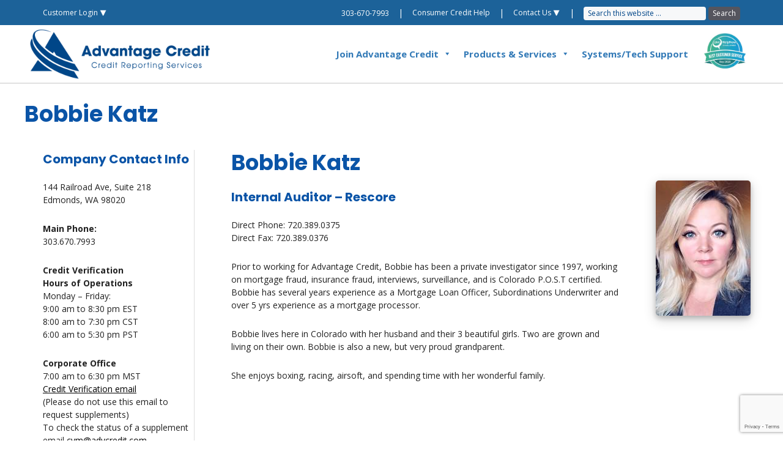

--- FILE ---
content_type: text/html; charset=utf-8
request_url: https://www.google.com/recaptcha/api2/anchor?ar=1&k=6LchirgpAAAAAOGUTQoTZqkA3CNu0xeYV2pkZK5c&co=aHR0cHM6Ly93d3cuYWR2Y3JlZGl0LmNvbTo0NDM.&hl=en&v=TkacYOdEJbdB_JjX802TMer9&size=invisible&anchor-ms=20000&execute-ms=15000&cb=tdklmtew5uee
body_size: 45549
content:
<!DOCTYPE HTML><html dir="ltr" lang="en"><head><meta http-equiv="Content-Type" content="text/html; charset=UTF-8">
<meta http-equiv="X-UA-Compatible" content="IE=edge">
<title>reCAPTCHA</title>
<style type="text/css">
/* cyrillic-ext */
@font-face {
  font-family: 'Roboto';
  font-style: normal;
  font-weight: 400;
  src: url(//fonts.gstatic.com/s/roboto/v18/KFOmCnqEu92Fr1Mu72xKKTU1Kvnz.woff2) format('woff2');
  unicode-range: U+0460-052F, U+1C80-1C8A, U+20B4, U+2DE0-2DFF, U+A640-A69F, U+FE2E-FE2F;
}
/* cyrillic */
@font-face {
  font-family: 'Roboto';
  font-style: normal;
  font-weight: 400;
  src: url(//fonts.gstatic.com/s/roboto/v18/KFOmCnqEu92Fr1Mu5mxKKTU1Kvnz.woff2) format('woff2');
  unicode-range: U+0301, U+0400-045F, U+0490-0491, U+04B0-04B1, U+2116;
}
/* greek-ext */
@font-face {
  font-family: 'Roboto';
  font-style: normal;
  font-weight: 400;
  src: url(//fonts.gstatic.com/s/roboto/v18/KFOmCnqEu92Fr1Mu7mxKKTU1Kvnz.woff2) format('woff2');
  unicode-range: U+1F00-1FFF;
}
/* greek */
@font-face {
  font-family: 'Roboto';
  font-style: normal;
  font-weight: 400;
  src: url(//fonts.gstatic.com/s/roboto/v18/KFOmCnqEu92Fr1Mu4WxKKTU1Kvnz.woff2) format('woff2');
  unicode-range: U+0370-0377, U+037A-037F, U+0384-038A, U+038C, U+038E-03A1, U+03A3-03FF;
}
/* vietnamese */
@font-face {
  font-family: 'Roboto';
  font-style: normal;
  font-weight: 400;
  src: url(//fonts.gstatic.com/s/roboto/v18/KFOmCnqEu92Fr1Mu7WxKKTU1Kvnz.woff2) format('woff2');
  unicode-range: U+0102-0103, U+0110-0111, U+0128-0129, U+0168-0169, U+01A0-01A1, U+01AF-01B0, U+0300-0301, U+0303-0304, U+0308-0309, U+0323, U+0329, U+1EA0-1EF9, U+20AB;
}
/* latin-ext */
@font-face {
  font-family: 'Roboto';
  font-style: normal;
  font-weight: 400;
  src: url(//fonts.gstatic.com/s/roboto/v18/KFOmCnqEu92Fr1Mu7GxKKTU1Kvnz.woff2) format('woff2');
  unicode-range: U+0100-02BA, U+02BD-02C5, U+02C7-02CC, U+02CE-02D7, U+02DD-02FF, U+0304, U+0308, U+0329, U+1D00-1DBF, U+1E00-1E9F, U+1EF2-1EFF, U+2020, U+20A0-20AB, U+20AD-20C0, U+2113, U+2C60-2C7F, U+A720-A7FF;
}
/* latin */
@font-face {
  font-family: 'Roboto';
  font-style: normal;
  font-weight: 400;
  src: url(//fonts.gstatic.com/s/roboto/v18/KFOmCnqEu92Fr1Mu4mxKKTU1Kg.woff2) format('woff2');
  unicode-range: U+0000-00FF, U+0131, U+0152-0153, U+02BB-02BC, U+02C6, U+02DA, U+02DC, U+0304, U+0308, U+0329, U+2000-206F, U+20AC, U+2122, U+2191, U+2193, U+2212, U+2215, U+FEFF, U+FFFD;
}
/* cyrillic-ext */
@font-face {
  font-family: 'Roboto';
  font-style: normal;
  font-weight: 500;
  src: url(//fonts.gstatic.com/s/roboto/v18/KFOlCnqEu92Fr1MmEU9fCRc4AMP6lbBP.woff2) format('woff2');
  unicode-range: U+0460-052F, U+1C80-1C8A, U+20B4, U+2DE0-2DFF, U+A640-A69F, U+FE2E-FE2F;
}
/* cyrillic */
@font-face {
  font-family: 'Roboto';
  font-style: normal;
  font-weight: 500;
  src: url(//fonts.gstatic.com/s/roboto/v18/KFOlCnqEu92Fr1MmEU9fABc4AMP6lbBP.woff2) format('woff2');
  unicode-range: U+0301, U+0400-045F, U+0490-0491, U+04B0-04B1, U+2116;
}
/* greek-ext */
@font-face {
  font-family: 'Roboto';
  font-style: normal;
  font-weight: 500;
  src: url(//fonts.gstatic.com/s/roboto/v18/KFOlCnqEu92Fr1MmEU9fCBc4AMP6lbBP.woff2) format('woff2');
  unicode-range: U+1F00-1FFF;
}
/* greek */
@font-face {
  font-family: 'Roboto';
  font-style: normal;
  font-weight: 500;
  src: url(//fonts.gstatic.com/s/roboto/v18/KFOlCnqEu92Fr1MmEU9fBxc4AMP6lbBP.woff2) format('woff2');
  unicode-range: U+0370-0377, U+037A-037F, U+0384-038A, U+038C, U+038E-03A1, U+03A3-03FF;
}
/* vietnamese */
@font-face {
  font-family: 'Roboto';
  font-style: normal;
  font-weight: 500;
  src: url(//fonts.gstatic.com/s/roboto/v18/KFOlCnqEu92Fr1MmEU9fCxc4AMP6lbBP.woff2) format('woff2');
  unicode-range: U+0102-0103, U+0110-0111, U+0128-0129, U+0168-0169, U+01A0-01A1, U+01AF-01B0, U+0300-0301, U+0303-0304, U+0308-0309, U+0323, U+0329, U+1EA0-1EF9, U+20AB;
}
/* latin-ext */
@font-face {
  font-family: 'Roboto';
  font-style: normal;
  font-weight: 500;
  src: url(//fonts.gstatic.com/s/roboto/v18/KFOlCnqEu92Fr1MmEU9fChc4AMP6lbBP.woff2) format('woff2');
  unicode-range: U+0100-02BA, U+02BD-02C5, U+02C7-02CC, U+02CE-02D7, U+02DD-02FF, U+0304, U+0308, U+0329, U+1D00-1DBF, U+1E00-1E9F, U+1EF2-1EFF, U+2020, U+20A0-20AB, U+20AD-20C0, U+2113, U+2C60-2C7F, U+A720-A7FF;
}
/* latin */
@font-face {
  font-family: 'Roboto';
  font-style: normal;
  font-weight: 500;
  src: url(//fonts.gstatic.com/s/roboto/v18/KFOlCnqEu92Fr1MmEU9fBBc4AMP6lQ.woff2) format('woff2');
  unicode-range: U+0000-00FF, U+0131, U+0152-0153, U+02BB-02BC, U+02C6, U+02DA, U+02DC, U+0304, U+0308, U+0329, U+2000-206F, U+20AC, U+2122, U+2191, U+2193, U+2212, U+2215, U+FEFF, U+FFFD;
}
/* cyrillic-ext */
@font-face {
  font-family: 'Roboto';
  font-style: normal;
  font-weight: 900;
  src: url(//fonts.gstatic.com/s/roboto/v18/KFOlCnqEu92Fr1MmYUtfCRc4AMP6lbBP.woff2) format('woff2');
  unicode-range: U+0460-052F, U+1C80-1C8A, U+20B4, U+2DE0-2DFF, U+A640-A69F, U+FE2E-FE2F;
}
/* cyrillic */
@font-face {
  font-family: 'Roboto';
  font-style: normal;
  font-weight: 900;
  src: url(//fonts.gstatic.com/s/roboto/v18/KFOlCnqEu92Fr1MmYUtfABc4AMP6lbBP.woff2) format('woff2');
  unicode-range: U+0301, U+0400-045F, U+0490-0491, U+04B0-04B1, U+2116;
}
/* greek-ext */
@font-face {
  font-family: 'Roboto';
  font-style: normal;
  font-weight: 900;
  src: url(//fonts.gstatic.com/s/roboto/v18/KFOlCnqEu92Fr1MmYUtfCBc4AMP6lbBP.woff2) format('woff2');
  unicode-range: U+1F00-1FFF;
}
/* greek */
@font-face {
  font-family: 'Roboto';
  font-style: normal;
  font-weight: 900;
  src: url(//fonts.gstatic.com/s/roboto/v18/KFOlCnqEu92Fr1MmYUtfBxc4AMP6lbBP.woff2) format('woff2');
  unicode-range: U+0370-0377, U+037A-037F, U+0384-038A, U+038C, U+038E-03A1, U+03A3-03FF;
}
/* vietnamese */
@font-face {
  font-family: 'Roboto';
  font-style: normal;
  font-weight: 900;
  src: url(//fonts.gstatic.com/s/roboto/v18/KFOlCnqEu92Fr1MmYUtfCxc4AMP6lbBP.woff2) format('woff2');
  unicode-range: U+0102-0103, U+0110-0111, U+0128-0129, U+0168-0169, U+01A0-01A1, U+01AF-01B0, U+0300-0301, U+0303-0304, U+0308-0309, U+0323, U+0329, U+1EA0-1EF9, U+20AB;
}
/* latin-ext */
@font-face {
  font-family: 'Roboto';
  font-style: normal;
  font-weight: 900;
  src: url(//fonts.gstatic.com/s/roboto/v18/KFOlCnqEu92Fr1MmYUtfChc4AMP6lbBP.woff2) format('woff2');
  unicode-range: U+0100-02BA, U+02BD-02C5, U+02C7-02CC, U+02CE-02D7, U+02DD-02FF, U+0304, U+0308, U+0329, U+1D00-1DBF, U+1E00-1E9F, U+1EF2-1EFF, U+2020, U+20A0-20AB, U+20AD-20C0, U+2113, U+2C60-2C7F, U+A720-A7FF;
}
/* latin */
@font-face {
  font-family: 'Roboto';
  font-style: normal;
  font-weight: 900;
  src: url(//fonts.gstatic.com/s/roboto/v18/KFOlCnqEu92Fr1MmYUtfBBc4AMP6lQ.woff2) format('woff2');
  unicode-range: U+0000-00FF, U+0131, U+0152-0153, U+02BB-02BC, U+02C6, U+02DA, U+02DC, U+0304, U+0308, U+0329, U+2000-206F, U+20AC, U+2122, U+2191, U+2193, U+2212, U+2215, U+FEFF, U+FFFD;
}

</style>
<link rel="stylesheet" type="text/css" href="https://www.gstatic.com/recaptcha/releases/TkacYOdEJbdB_JjX802TMer9/styles__ltr.css">
<script nonce="cwapJe2yWOaKE2_DwB3WjA" type="text/javascript">window['__recaptcha_api'] = 'https://www.google.com/recaptcha/api2/';</script>
<script type="text/javascript" src="https://www.gstatic.com/recaptcha/releases/TkacYOdEJbdB_JjX802TMer9/recaptcha__en.js" nonce="cwapJe2yWOaKE2_DwB3WjA">
      
    </script></head>
<body><div id="rc-anchor-alert" class="rc-anchor-alert"></div>
<input type="hidden" id="recaptcha-token" value="[base64]">
<script type="text/javascript" nonce="cwapJe2yWOaKE2_DwB3WjA">
      recaptcha.anchor.Main.init("[\x22ainput\x22,[\x22bgdata\x22,\x22\x22,\[base64]/[base64]/[base64]/[base64]/[base64]/[base64]/[base64]/[base64]/[base64]/[base64]/[base64]/[base64]/[base64]/[base64]\\u003d\x22,\[base64]\\u003d\\u003d\x22,\x22w4PDiD93w6DCtiLCmTVNfTXCgsOUVEvCq8OTWMOzwq83wpnCkVpjwoASw5Fiw6HCpsO7T3/Ch8Kbw7HDhDvDuMO9w4vDgMKbTsKRw7fDkAApOsOzw5ZjFlofwprDix7DkzcJL1DClBnCmnJAPsOnJwEywq0Vw6tdwo/CgQfDmjTChcOcaHt0d8O/[base64]/DizpJbxLClm/DpsKSKQ7DjVZew5zCg8ODw5jCgHVpw511EEHCuTtHw57DsMOJHMO4WyMtCXbCujvCu8OFwo/DkcOnwrDDusOPwoNew6vCosOwfg4iwpxCwpXCp3zDtMOyw5ZyZMOrw7E4AcKOw7tYw5ILPlHDmcKmHsOkW8OdwqfDu8OZwqtuckwaw7LDrmlHUnTCv8OpJR9iwpTDn8Kwwo4bVcOlDklZE8KiOsOiwqnCrsKbHsKEwqXDk8KsYcK1FsOyTyFBw7QaQy4BTcO/IUR/TgLCq8K3w4keaWRLKcKyw4jCvikfIidyGcK6w7jCg8O2wqfDvMKUFsOyw6jDrcKLWF/[base64]/Dh8OXWsKceMOBw7LDm8OJAlIRwpkcO8KtPsOKw6nDlMKxLiZ5ecKaccO8w4UywqrDrMOxNMK8esKXPHXDnsKIwqJKYsKPPSRtG8Osw7lYwo8iacOtGMOEwphTwpIyw4TDnMO7SzbDgsONwp0PJwnDtMOiAsOwQU/Cp3HCrMOnYVYtHMKoC8KMHDoXVsOLAcOAf8KoJ8OSGxYXCUUxSsOzERgfQALDo0Zbw5dEWSRrXcO9enPCo1tlw65rw7RgXGpnw7nCnsKwblBmwolcw69vw5LDqRrDmUvDuMK+aBrCl2rCp8OiL8KEw5wWcMKJKQPDlMKtw4/DgkvDv0HDt2owwo7Ci0vDiMOzf8Obdzl/[base64]/CpMOwFyUGC8K2wo/CgB08TVA9N8K1PcKRRETCokbClcOqewbCtMKNN8KoIcKDwrc9MMONUMO1IyFYPsKEwpVgUmHDrsO6ccOqNsOzTHLDvcO7woTCmcOoBE/[base64]/DrMKxRsKAFcKYScKePcKWacK4LR1YPizCuHHCqsOZUkjCjMKPw43Ct8OYw5DCkhvCngo+w6TClFsiUAPDkEQWw5XDtkrDpRYYRiTDiBp1KsK0w7ggB1rCu8KhN8O/wpvCl8KpwrDCscOmwpYuwp59wrXCqj0kP343LsK/wrRWw7Njwq8uwojCm8KEAsKZNcOPDVpsdy8twpxhdsKdSMOKD8ORw7U2woA3w5XCo09OcsOiw6nDo8ORwo4dwr7Cq3XDisO6RsOsX1cMfSPCk8OGw4fCrsK3wo3Cn2XDqVRLw4oDQcKgw6nCuDTCpsOMc8KPAWHDhsOieBhLw6HCqcOySWvCo0wOwpfDmQp/[base64]/DthTCi8KIb8KOw5DDhg95w7Z5SsObwq3Dp0wBwowYwqfDnXTDqiRXw4bCmHTCggguN8OzCR/Clih/J8OZTH0oNsKTNMKzSwjCqiDDsMOYA2Bzw6p+wq8IRMK6w6nCrsKrcFPCtsOWw5I6w7kAwrpYdknDtsOTwq0xwoHDhR3CpDPCocO5HcKmby0/RxxdwrfDjRYSwp7DtMKgwqnCsRl9KVTCtcO6BMKMwpt5WGMfF8K0LMOGEydlWmXDvcO3bX99wox1wpUPM8K2w7jDiMOLPMOww78sRsOywqLCvH/DqxFkIG9XMsKtw5gVw5hHZF0Lw57DiWLCuMODBsO9dBbClsOjw7EDw7QZeMKKDW7Di1DCnMKTwpJ0ZsO7eF4Ow5/DtsKqwoVNw6rDisKbVsOvIThRwpddDFdHwpxVwrXClAnDszTCmMKAwo3CrcKCehDDgMKGFkNww7zCuXwJw78nUDUdw47CgcKYwrfDmMK9OMK2wojCq8OBccOkVcOdP8OQwrsiSMK7NcK7EMO8O07CsnjCnGnCsMOQYyXCocKuRl/DrMOZOcKhTsKGOMKhwoPDuhnDjcOAwqIKGsKMXsO/PxkHRsOVwoLCk8Kiw5ZEwqHDrwfDhcOMFAzChsKfY3ZKwrPDrcKLwo8xwpzDhxDCgcOtw5Bewr3CncKCNMK/w7ceYwQlKHPDjcOwSsKSwqvDpHfDg8KTw7/CvcKkwpbDvSo5EAPCrg/DuF1dAk5vwr00WsK/PEpyw7/Dog3Dp13Cv8OkHsKww6djWcOxw5PDo3/Dhw1dw4XDo8KXUEsnwqrCq0ticcKRIlXDq8KkNcOCwq8UwqwrwocXw4bDlTLCm8KZw7Unw5bDk8KPw4pUSA7CmCLCqMO6w7xXw5HCh0fCgsOHwqjCnidHccOPwoxfw5giw7ZMQW3DtTFfbjnCksO7w7/CvGtswqYYw5gAw7LCvMOUVcKWO2TDucO3w7DDssKtecOdSwvDk3VfasKocChaw5rDvmrDicOhwpd+MBQ/w5orwrzDicOFwr7DpcOyw64hAsKDw4R+wqHCt8O4TcKDw7IZVnDDnDfCnMO8w7/[base64]/ChcOzOcKhHsKbN8KewpvDtMOQGsKVw5XCo8OPwrIGFQLCrl7DgEFzw7hCEcOHwoZyLMO0w48QbsKEEMK5w6wNw7Q/cjHCuMKMZw/DsB3Cnx7ClMKMIsKKw7QQw7jDpzdFJzUjw7QYw7c4a8O3I2fDr0dSJGXCr8Kvw5s4A8KQcMKhw4MZUsOKwq5NUVdAwqzDqcK6Z1bDusOTw5jDsMKQD3ZTw7RLOyVeOx/DsjFldGd6wpXCnFMfSj1KFsKDw77Dk8KDwq3CuElfJ33DksKSdcKwI8Orw63Cuicuw7MXXn7DhwMlwp3CnXoAw7/[base64]/wqLCqUfDn8OCwrBZccKWRsKMQwIIwqPDoQvCi8K/QD9SR282YBHCogY+ZnMhw70Kezc6RMKiwqABwozCosOSw7zCjsOyMyxxwqbCvcOdH2Y6w5LDgX4Md8KoKHpnSRrDq8OJw7nCp8O3VMOtD1t/w4R4b0fCmcOTRDjCjsOEA8OzaTHDiMKGFT85HcOqZmXCg8OLe8KRwrvDmClTwpfCrmUlPMK6YsOiRgQAwrLDlBJaw7QIMw08NicTF8KKd1s7w7Qgw5/ChCUTQ1DCmBfCisKFWVs1w4BswohvMMO2JGN9w5HDk8OEw6Etw7DDqXzDpMO2IDs+cxojw5YjcMKSw4jDuQcxw5HCnxI3JSTDvMOYwrfCkcO5w59Kw7LCmilWwo3Cj8OBFsKqwp8rwoLChA/Co8OSAAlENMKmw4oea0c/w45fC3IyAMOTPsOLw4XCmcONOxQhEwEsYMKyw7JawrJGMS7DlSAEw4nDu0giw7gFw4zCnV48X13CnsOCw6BYLMOOwrTDuFrDrsOZwpnDjMOzG8O4w4LCimwIwqdYcsKjw6fDmcOrJHgew6fCh3zCh8OfMD/[base64]/CrsOnw6DDl8OPIcOKwqzDuQ4zHcKbw4hawqQ9w79oT2NnFkwAacK9wp/DocO7CcK1wo/DpDBVw4bDjF0ZwoMNw7YswqITA8OFAsKxw68+MsKZwrY8QmR2wqI3S2dDw6lCOMOsw6fClE3DucOXw6jCmS7Con/Cv8O8K8KQOsKOwp5jwpwHFsKZw4w/[base64]/DpjzCq1gAcHlcR3cIwrfDgUTDqzjDtsO+I0TDpRzDr13Dn07ChcKswo4cw7EAcUdYwqrCmVNvw4/DpcOCwpnDul8qw4vDinEgfHlRw79iTMKmwqzCizrDsXLDp8OOw5cqwqtofsOHw63CsSMyw7lGJVw7wqVEDSwMYmlNwrRZeMK1FsK6J3QqX8KySA3CgnjCkgPDm8K/[base64]/CnFMJwp/CuGFBwr1xJMOxKRXDhlXDuhXDsMK1NcONwpMbVMOCF8OxAMODGsKNQFTCujBRSsKEPMKlUSoRwoTDtMKywqMlBsO5Si/Cp8OOw7/CnQErXMOUw7d3wqQ5wrHDsEcmTcKswpNoRsOGwqgFWxx1w7LDnsKkDsKWwo3Ds8OEKcKROC3DlMOZw4lPwprDvcKXwrPDt8K5GcOSAhg0w6oXZsKsZ8OWaiI3wpgoOQDDtUhIKls9w77DkcKbwrljwpLDssOnfDzCiifCvsKmHcO0woDCqk/CjMO5PMOoB8OwYU1nwqQDaMKUKMOzDcK1w7jDiHfDusKDw64eJcOiFWDDuE53wqIRQsO9aHtnasKFw7dFFnLDukrCiiLDtDzCpVUdwrE0w4HDkxXChSQUw7Isw5XCqDfDl8OSfGTCr1vCvsOywrzDgsKwEEDDj8K/wr0kwp/[base64]/CsMKFAsOmwptrw53DhMKLRR0ewrvCu2A2w4NbKVxDwrTDhAbCsl7DgMOoewTDhcOTTlktWzYswqMuGAMweMKtXnR/FVA2AxV/[base64]/CrzzCo0t/w7FafsKUw51AUH8GwpDDhH5jcRDDgX/[base64]/DtCXDssOUUcOBwqTDgcOmw7/[base64]/[base64]/CjxcgH2lYw4PDqMObw4BOwqfDolkoRQQXw4rDuioQwrTDtsOWw6Irw68qKHXCqcOQV8OLw6U9PcK/w4dNdB7DpcOWXcOsR8OsXhTCnmrCiyXDoXjCocKjBcKhNMOqD1/DoyXDphbDlMKewpvCssK/w6EfS8O6w4lnNg3DgAvCmGnCqm7DrBcWa1zDk8Ouw6DDpMK1wrXChX9oYnTCkWFEc8Kjw6TCjcKQwpjCri3DlRANeGAGbVVGR3PChBXDisKPwpDChMO7E8KPwrfCvsKHJGzCjXfDr1/[base64]/[base64]/CkxHDnSM4SMOIBsOrw49fMcKEw75tTUPDumk1wpLDryjDoGZ7TDXDu8OZDMOPJsO+w5U/woUCesKHGkFGwqTCucO+wrDCnMKCMzUiAMK9M8KLw4TDlcKTeMKtZMKQwppfJsK3ScOQX8OXJsOVTsO5w5nCsxluw6NCc8KveVYMIsObwpnDjgbDqCJiw6nCr0XCncK9w4PDvSzCt8Opwq/DrsK0RsOOFTTCk8O7ccOuBzZJB2VoQVjDjyZwwqfCp3/DgHjDgsOKCsOtL1EDJz/DisKsw5ctJyLChMOnwoPDisK/woADCcK1wpFuQcKkKMO+QMOtw7zDm8KVKFLCkmZKD3gywpctRcOrWCxTM8Kaw47CnsORwqFNBcOcw4XDjAYnwp3DncO6w7rCvcO2wqx0w6DDiQ7Dow/DpsKtwqvCvsOtwpzClcOZwpTCt8OPGFM1DcOSw7N4w7Z5FU/DnCHDo8OFworCm8OsFMKfw4DCsMKdOxEJVRBzWcKOTMOYwoXDumHCizwgwp3ClsK7w6jDhTrCp2nDgBzCn1/[base64]/CoUQhwrI7w7XCvi7ClQ/[base64]/w4zCkcK6MMKnKMKgwrI6fnXCqU7CujJtw68odMK7w7jDiMKzE8KqSlbDgcO/V8OrG8OCOU/[base64]/[base64]/woVtZcOcBWN/w4LCvcKbDyzDq8O+wokrwqZmw5gXQGzDkFTDhXjDkAkKdQY/YMKWJMKew4hUNz3DvMKWw6jCisKKGwnDrBHCgcKzC8OBN1TDmMKpw4AGw4RjwoDDslEkw63CuyjCu8KSwohtJxp+w4cfwr3DjcOWTQbDly/[base64]/CjFbDugFqwqbDnnVnwovDmcOCB8KxwrbDocKNUzM/worCn0k/NsKDwpwNQ8Ohw6IeWixHJcOISsKTSnHDml90wocNw4rDucKTwqQSSsOmw6fCk8OtwpTDol3Cu3BXwpPCmcK6wpzDmcOWTMOmwpwrGX1ufcODw7rCjSIDMUzCp8OgYFtHwqrDnUpAwqgedMK/McOUQ8OcUA4hG8OJw5PCkwgQw4cUDcKBwr0yck/[base64]/YMOmw77CuAvCs8KaZMO2P8KtwoFKwqg/HSIIw53Cg3jCl8OFPsOMw7JPw5NCNMOHwqN7wp/DtSdaEikNSjddw41mdMKGw4lrwqrDr8O1w600w6zDuWrCjsOewofDjCLDhSQhw6sGB1fDj3pgw4fDphTCgjvDssOvwoPCjMKeLMKfwr5twrI3c2Z5SFt8w6N/w6LDmmnDhsOOwpjCnsKEw5fDjcK5ewp5CRRHLRlyXnjDlsOUw5otw4tUY8K/ecOpwoTCt8OYNcOVwonCo08PFcOAB0/CpX4uwqXDvTjCmToqSMKmwoYVwqrCvhA/OQzClcKNw4EAU8Ksw6LDpcKeZcOYwrBbdD3CqRXDjzZ9wpfCpwBWd8K7NEbDtyllw7JaXsKdNcO3B8KLHBkEwpY+w5BBw7sFwodbw6HDrVAUW0lmGcKfwq08L8O5wp7Dg8OdMsKDw6TDkVJvK8OXRMKYeX/CiRVawotyw7TCpkRoYQBqw6rCgXk/wrBbQMKcN8OPCj0IMCV/w6DCp2Ilwo/CkGHCjkHDmMKDUnHChXFYJMOOw69pw5cCH8OkAkYZbsOTR8Kaw4R3w5o0fCxkasK/w4fCjcOhZcK3PzbCuMKfHcKXwp/DjsOEw4JSw77DiMO0woJqADMhwp/Dt8OVY2zDn8OMQsKwwr8LeMOBZU4GOivCmMKuScKxw6TCu8OIeyzChx3CjCrCsDB+HMKSEcOZw4/[base64]/[base64]/[base64]/DiQJowofCsEvCjsKSA0s6woHCrMK5w5PDhF7CkMOgA8OjagAWCxhRT8Oqwo/CkE16bQTDs8O2wrbCs8K8Q8Ktw69YKR3Cj8OFMSNew6/CgMOjw7sow749w5rDm8OKa0ZAccObEsO8w4vCncOXRMKhw74gP8KawqHDkSR6SsKTaMK1JsO6MMK6EivDtcO2a1pzGTZLwrZQQB5bP8KfwoxeXTFBw4NLw5zCqx/DiEBWwoE4SDrCtcKRwrA/[base64]/[base64]/CjmLDucOmw5fCvcKFCwNpwogbw7lZdiFWwrbDk2vCtMKHAg3CqTfCshzDhcKCE014LHgAwoXCrsO0LMOmwq7CkcKEN8KgfMOCXhPCssODNmbCs8OXIyZhw6kpYy4wwr5two8DO8OUwpYXwpXCucOUwp4bA03Cr01cF3bDm3bDqsKPwpPDuMOMK8K/wpXDpVBow7F8QsKcw6VbVV3ClMK7dsKqwq0hwqlWfU03JcOSw4LDmcO/SsKSI8OZw67CnTYKw4jCksKUNcKJKTzDk08TwrbCvcKTw7XDjsK8w4NjDsO1w64wEsKcL3wywqHDjysOZHI+PR3DpHLDvzhEbT/CvMOUw75ybMKTFQJFw6FRXsOHwq92wobDmjEoJsOuwpVpD8Kjw6AaGFBXw6o8wro2wo7DjMKew6/DnVREw6oawpfDnyEfEMOlwppOTMKWHUvCvG/Dn0QRX8KaQmfDhCFWBcKRBsKiw4fCjTTDh34bwpUWwpR3w49ow4XDqsOBw6TDgsKZTDjDmjwGA3xdLyYbwqhtwqwDwrVWw79QBVnCuDDDm8KEwpQTw69WwpDChgA8w7XCtz/Dq8K3w4fConLDiwnCtMOhNDldD8KZw4V/w6jCusO+wqFtwol/w6MDbcODwpfDs8KkOXvCqsOpwp85w67DizMiw6TDgMOnf3gFAhvCrmEQa8OhWj/[base64]/CsjQewo/DpsKLwrUyw64tT3NzXl9Cw4A+wr/Cl1cNWcKtw5TCqwMzAjnCmTRODsKRZsOYcCLDkMOpwp0VGMKEITN9w44ew43Du8O6MDzDuWXDqMKhPl4sw5DCjMKbw5XCt8OswpnDr2YgwpPCnwPCt8OrFnkdbQIPwqjCk8OLwpXCjsK2w7xoaSonCl0ywoDDiFLDsFHDu8Kjw4nCnMO2an7DgTbCg8Ogw7/ClsKXwo8UKhnCpjsUPBDCnsO1Pk/DjFDCp8OxwrTCpFUfbDNOw47DoWbCljpiH3Byw7jDnhk4VxQhOMKedsOrJFrDiMOAaMK0w60DIlxKwozCicOjPcKTAiwrCsOvw7XDjg3Ch0hmwr7DucO4w5rCqsODwoLDr8KUwq8uwoLCjsKTJ8O/wpLCtTYjwo0DWCnCucOPw4vCiMK3XcOicHPDnsO6SCvDnUXDucKtw502DMODw47DnVrCgcKfQC9mPsOIRcO2wqvDj8KFwro7wrrDo10Bw4LDqMK/w7FEDMOAZcKXaQXClcOfUcKKwqlbH3kLecKTw6R2wrRRFsK8CcK2w4/CmgrCq8K1V8O5d1PDksOAfsKYEMOzw5R4wr3CpcOwfE8MQcOEOB8mw4FOw69IRQ47YcOwazhxRMKnPCXDplrCu8Knw7hHw7bCnsKZw7/[base64]/CgX9hdsK8HmgBwrVIwocvwqbCthcbbMKTw7t9wpjDscOCw7bCuQAkCXXDp8KUwqwjw6jCgzRmRMOdWMKAw5l/w4YGbwHDuMOnwrPDuWRIw4bCkGgBw67CiWsHwr3Cg2F3woVDHiHCtWLDq8KFwojCqsK2wp97w73CjcKhf1XDucKJX8O9wrpfwrE8w5DCkAcDw6MvwqLDiANsw4TDv8OxwpVlRRHDuGEWw4/CjUfDo33CscOWQsKYcMKhwqLCmsKKwpXDiMKXIsKWwo/[base64]/CthESwqDDqSNowpXDrGxyw63DvzMiTmEvRsKQw6QDF8OQJ8O2TcOhDcOkaWwqwol/NxPDhcK4wpjDjGDCh00Tw71ULcOSCMKvwofDjEVEW8O0w6DCvCxiw4TCucO3wrZzw6nCvcKfCGrCm8OFXSE4w5/[base64]/CrS00wq7CmwpPS8KzU8KEb2PCi2/CpH4KZsOSMsOFw4LCsEgsw4DCscKUw6tTGgbDi0JMHDDDvBU7w4jDkCXChkDDth8MwqUcwqDCuHgKP00BbMKtJmYvQsOewqUgwrYXw4gPwpklbi3DpwBqD8ObcsKTw4HCt8OLw57Cm0k4EcOSw4YoSsO3MFt/dnE4wps8wpRkw7XDtsKQO8Kcw7vDkMOnTDMpI0jDgMO7wo02w5tNwpHDvWjCoMKhwoUnwrvCkgHCp8OTGhA+LnPDicOJdzdVw5nDuAjCtsOuw5VGFWQKwoA4E8KiaMOow5cXw5ohFcKXwozCtsOuEsKPwqNGADnCsVtPG8KHXz/CukYJwrXCpEQDw5VzPsKdZGnCqwrCs8OCJlzCg1Q6w6VSS8KkK8KScxAEf0nCn0nCkcKRQ1TDnEPDjUpwB8KMw5wyw6PCkMKsTgAhK1oVP8OGw5vDr8OFwrzDjU5Pw55sb3vCh8ONASHDnMOvwqNJJMORwpzCtzM5dsKqAQXDli/ChMK8UXRiw61kZmvDtl8owrvCtFvCmERhwoN5wqnDtiQ+CcOZAMKvwrE6w5smwoEMw4bDncK0wqzDg2LDmcOxHQ/[base64]/Dt8OZw6TCgDrDnMKRMgjCmMKzZ8K0wqTCji/DiCZVw5teLkbCtsOBFcKqV8OWAsO3FMKVw5wLQUTCtx/DpsKHGcKkw7HDlRTDjEogw7vClcOkwqXCrsK9GiHCnMOmw4kDDjPCr8KbCnRwZF/Dm8KtTDFARsKce8KaccOdw7HCjMOqacOpe8KOwpolC3XCuMO7wrTCssO8w4oGwrnChCpGCcKGPRLCpMOcUQh3wopUwrdwL8KnwrsEw6VPw4nColjDicKzdcKiwo9bwpAzw6LCrgIlw7/Don/Dh8Odw7xfRgpXwr7DvU1Qw7p2SMKjw5fDr0hFw7vDj8KGOcKkAWHCnhTDslFNwqpKw5QTO8OTfnJXwqPDisOKwqXCssKjwp3Dp8O4dsKqdsKGw6XChcK1wrzCrMK6c8KDw4YTwqdHIMO1w6fCrsOxw4/DssKnw4HCqRFxw4/Cr2VDVQ3CtjLCijsnwpzDmsO5HMOZwp/DssKxw4tKWUzCr0DCtMKYwozDvm8Hw6NAAsOzw5vDocKaw53Dk8OUEMO3HcOjw5XDrcOkw5XDmj3Cqllgw57ClxbClGRFw5/CnANewovDnlRrwprDtWPDpWjDlMKVCsOsEsKMasKsw5ELwrHDo23Cn8Kqw5IIw5sUHg4mwrdfM3Byw78jw4piw6gvw7rCrsOuScO2wozDmMKLc8OpeGxKOcORDinDt3LCtSrCgsKUG8K1EMO6wo8ww6vCq2vCkcOwwrnDhcOAZUIxw68xwrrDuMKrw7E4BHcmXMKHaw/CjMOfeF3DosOjaMKcVE3Dty8FTsK/w7XCmAjDn8OLUHs2woEFwoU8w6JrD30wwqtWw6rDsWxUKMOsZsKZwq9BalsXWFLDkEIKw4PDsGfDoMOSNH3DkcKJNMO6woPClsOpE8OiTsOvGS/Dh8OIFDUZw6R8Z8OVHsKqwrfDsAM5DQLDoyEtw6FIwrM2OThqO8ODScKmwqJbw7kQw4oHUcKzwoZyw5VdQMKSEMKgwpQnw5nCpcOuJCgVMBnCp8O8w7/DosOpw47DmcK/wrlXC3PDg8K7ecKQw7TCvBAWT8K/w6MTf0/Ct8KhwpzDvD7CpsOwICXDj1HChGppW8O7CB/DusOmwqBUwq/Dnh8SNUIEX8OZwpsYdMK8w5EbZkHCkMKwZW7DpcOnw4tLw7fDssKvw6hwYC40w4vCszYbw6ExW2Mbw6XDuMKrw6/[base64]/CmcOwAS3DrsK5w7Vuw7RYw7bCpwBlIFTDmcOdw53CmDp3Y8OcwpDCtcKxfD/[base64]/woZ/ccKWworCiQTDgsKwPcKhXcKQcsK1bsK1w5xxwrxzw5M3w5MZwr07SyfDjyPCjnZYw5Qswo0eLiHDicKywr7Ch8KhDUDCuljDlsKZw6zDqTNbw6rCmsOmMcKRG8O8wpTDo31uwrHCjSHDjcOmwpnCuMK1DMKTHAkSw5DChSZ6wq0/wpRiMEdXdH7DrsOrwotPTTBew6DCpATDqTDDlx4/PlJdAgAUwoZ5w4jCqcOywoTCkcK0Y8O4w5cEw7gswrEGwp7Dl8OHworCocKsMMKTK3wQeVV+VcOyw5ZZwqYEwrcGwq3CpTAGXkRyR8KzAcKNdmPCmcO8Yk0nwonDoMKSwr3ChXzDmGnDmMO0wp3CocOfw68AwojDt8Oywo/Cq0FOGMKVwrTDlcKRw5InfsKtwoDCgMOGwqZ+BsOBNn/CoUkew7/DpcO5AhjDvWd9w7MseSRBVG3Ci8OAYncNw5VjwrwodDVqa1Mow6TDi8KAwplfwoM6aEEQY8KEDBBwEsKcwp3ClsKEXcO2YsKqw5/CnMKrYsOvHcK9w6s7woI+wqbCrMK4w6puwpBawoPDk8K/NcKfXMKQWjHDgcKyw60qV1zCrMOWQGjDoSLCtEnCr29LUynCrQbDrXBdOGpyUcOfZsO+wpFUNVvDuDZOWMOhdjBnw7hEw5LDk8O/c8KIwrHCr8Kxw4R/w6VfBsKSMmnDksOCUsOZw4nDgAvDlcOwwrMkH8OcFSjCr8OgI2MjFMOtw7zCjFjDgsOYRF8YwoPDuErCqcOYw7PDm8OsVzDDpcKVwqbCiiTCsn8Cw4TDs8O0w7gawoNJwrrCoMO/w6XDln/DkcOOwp/[base64]/Dt8KMwrDDmsOtMMO/AhMlGMKdw6nDsDc9WX08wonDusO/[base64]/[base64]/CpWwLXsOuwo3DhnwUdw5fwoTCsMOewqo5w5QAwp3DhTwqw7PDjsO3wowyPizDrcK9IElWAHDDvMOAw6YSw7J/NsKLTVbCgU0gVMK6w7/DkGxePlhXw7fClRFLwqYswobDg0XDmVhuFMK9SXzCgsKNw6oBfCLCpSDCv28Xwo/DtcKXKsOPw64nwrnCj8K0LylzO8KQwrXCvMKBZMKIWQLDuBZnY8KjwpzCmBZ9wq1xwrUgBGjDhcKESgjDqVFgM8O9wpgHLGTChk/DisKXw5vDkQ/CksKSw4REwozDmxJJKHMPHXY0w555w4/CiQTCmSbDt09qw5t+NHAsEAXDlsOoNcKvw4UyMltPWQvCgMKCR1g6HUcPP8OcXsKyBRRWYRbCtsOPW8KCImF2PzkSYHE4wqPDrmwjJ8Kuw7TCtC7CgQlcw7cGwqMSJUgAw4TCnVzCi3DDjcKjw5Mdw68VfsKFw5MAwpfChMKHY3/DicOqVcKPDcKaw6rDjcOlw6fCmTzDsx0YEBXCrT57QU3DosO4w4gQwrjDisKjwr7CnhR+wphPKnjDizE8w4jCoQ/ClmJxwobCtQbChxnDmcKNw4A7XsOsPcK/wonDncKoXzshw7rDssOidksYasKFeBPDqhwzw7DDvhF5XcObwoZ4TDrCh1gtw5bDsMOhw4cbw7RowqLDpsK6woJqEE7Clx1/wpg0w5/CtcKKbcKWw73CiMK6Dk8twp0pR8KrJizCoHNVVg7CrcK9DR7DqcK/w5jCkwFkwrrDvMOjwrA4wpbCqcO9w5PDq8KzFsKSIW9oYsKxwq8HeC/CpsOBwp3DrEzDvsKKw5/Cs8KoRlRwVB7Cv2bCh8KAHiDCkj7DjCjCrMOPw7BFwolyw77CsMOuwpfCncOnUlPDs8OKw7V/HiQVwo86JsOZFsKIAsKkw5wNwqnDu8OYwqF2CsKDw7zDkjAgwojDhsORWsKzwogydcOUN8KZD8OrM8OOw4HDrA7Dq8KMNsKmeBvCrCLCglctwp9Zw47DqELCkHDCs8ONbsOXbQnDi8OqJcKwcMKCaF/CksKhw6XDt1FjXsOdCMKcwp3DvGbDrcKiwrHChsKmG8O9w6jDpMKxw5/[base64]/CtWPDpVHDpcOgX8Olwr4TPsOHw4DDgE3CsATCtQfDqcK/NmUbw4dUw5rCuFrDtgYEw5p/NSknY8K4BcOCw63ClMOJVUrDlsKFXcOcwpUJScK5w4crw6bDtgYvXsOjVipFb8OcwqJ/w4/ComPCjnQHKn7DjcKTwrcBwo3CqHHCp8KOwrB/[base64]/CjcOxwqLCiw/[base64]/CsXY/w7LCsMOYwpEwwowhwonDpmPDtmbCgMOeZcKQwp4rTCAtZ8OtbcK8bgBZI3ZIVcKREsObV8KOw6sHAFh4wrnCuMK4WcKSEcK/wrXDq8KVwpnCmnfDnCsKcMK+dsKZEsOHUsOhHcKNw74Cwpxcw4jDh8K1dmtHdsKkwonCtV7DjgZ5fcKXQScTEBDDmWkXQE3DiA3Cv8OFw63CpgF7w5DCpWs1bmkiWsOWwooaw596w5gBB2HDsAUawpN9OljCrg7ClULDtsKlwoPCvQlvAcO9wrLDocO/OHMdeU1pwq0cacOtwoLCnQFNwot5HUkVw75Jw73CgD0ZYBx+w61tfcOfFcKAwrfDo8KWw7Z7w6bCuw3Dt8Ogw4ojAsKuwqRaw7ZcJHBbw6JMScKGATjDlcK/KMKQXsKqPsOiFMObZDbCj8ObOsOVw5E7EA0KwonCgmPDmhLDm8OSOx3DsmtrwpAGPcKZwokdw4tqW8O1GcK0AyIZFwNfw7ESw4PCiy7Cn2ZEw63Dg8OtMCNjV8KgwrzCtUJ/w7wRR8Kpw5HCtsOMw5TCknHCg2UbekcLecK/[base64]/CncKLVTvCr0nDtRpEw4/[base64]/Cp2nDlSbCp1zDnXgECyDCiknDlRZga8O2wpsWwpN3woBhwrZPw4Y/S8O4MhnDpE1+AsKUw6MuWFBFwrdAH8Kmw482w73ClsOuwrlgMMOQwocuLsKNwr3DjMK/w6nCtBp0woXCphoXKcKhLMKWacKlw6dCwp9lw6VaSx3Ch8KGEVXCr8KlKE96w7XDij4qJi7CmMO+w48vwpIzNCRwTcOKwprDik/Du8OHZMKrZsKdI8OfSWnChMOAw5vDsWgHw4DDo8KhwrjDgi5DwpzCoMKNwpxQw6FLw6bDlUcnP1bCs8OYZsOfw6xdw7zDuQzCrVcow7l+w6DCjT3DhHVSAcO5Pm/[base64]/w4AZS8KCwrDDijbDm1ESO1hOwr7CpjrDsgfDhwxtwp/CtinCqF5rw7k4w6HCuzHCo8K0V8KSwo/[base64]/Cq8O/woXDoAXDtsOrw4rDvcOiwrBAFzlhE8OpwoRMwpxgJsOLBRU0BMKMWlvCgMKBL8OVwpXCmiXCoggkSWZ/[base64]/CmMOqwqELazZUD8OYT0dWwrrCqghuThVmdcOhWcOrwrPDpywzwpnDhRx5w73DrsOMwoJCwo/CmHPCmVLCpsKvacKsE8OXw7gDwpdswo3CqsOKelJBaznCh8Ksw7hcw5/Cggwqw7VFCsOFwqXDm8KoQ8KLwqzDi8O8w4Ysw6UpZk0+w5IoLzXDlEvDjcOWS0jChkzCsD9iNMKuwqjDkDECwrzCgcK9I0p2w7jDr8OZZsKFKzbDigPCjk0PwodPPRbCj8Oww4IyfE3CtRfDvsO3F3/DrsK8VEZwEsKtOx57w6jDq8ObQkcxw5ZuEQkUw744My/DgMKrwpkAP8OZw77CtcOYAiLCn8O6w4rDjg7Cr8O/[base64]/CuMOeCjnDslDCqULDjlTDo8OXAcOqZMKTKFrDnMKQwpbCj8OLQ8OywqfDqMOkVcOMLcKwO8OQw6dBVcOMMsOHw63CjMK9woVtwrJNwotTw4UTw5TDmsKPw4XCiMKTWw4lPEduVk9Swqc1w6DDuMOLw5rCm2XCvcO+MRUFwpgWNU0FwphJF2/CpW7Cs2Vvwolyw60bwoBvw4UEwqvDkgl2asOgw67DrX87wqvCiDbDtsKQf8OkwovDq8KUwo/DrsO/wrLDvjjDigt9w5bCkRBTSMOvwpw/w4zCmlXCocKUZcOTw7bDrsOJf8KnwoBVSjrCnMOETAZ9EA44K3ItOkbDjMKcByoPw7BywqALJ0Q7wr3DssOhZ01xcMKjDUUHVQwTW8OIfMOTBMKmFcK+wp0nw6JBw7E5wqE9w5Rubg8VPVV6w7w6cQHCssK3w4d4wpnCh0rDrCXDucOKw6/[base64]/w5/CpcONw6Egw5JIKMOewrPDucKgZcOewoHDvl/DiwDCh8Odwo7DhBM6DABdwofDkyXDt8KoNBLCrGJnw7nDvSHChDdLw4JLwo3CgcOOwrZ3w5HDsyXDscKmwqswCFQow6wzc8Kiw7nCh2XCn0DClwfCuMOWw7p7w5XDlcK6wrDCgBptZMOHwqbDocKswp4wf0bDssOFwr8TG8KMw4rCnsO/w43CqcKow5bDqQLDmcOawpxqwrd5w6YHUMKLT8KNw7hbJ8OAwpXCvcOPw6ZISzclIzPDqkvCohTDvUrCkHYZTcKJTMKKPMKcUBxVw48xChbCpxDCsMKLGcK4w7DCtEZMwqJOO8KAPMKZwp92ZMKCesKsRTNbw7dTfz4aTcOVw5/DmhfCrTEJw7vDu8Kda8Oqw6XDhyXDvMK4JcOdUxMxGsKqYklLwq8lw6U8w7IvwrIgw5thTMOBwosJw53DjsOUwp4GwqPDum0HQMKQccONFsK/w6bDqFl4Gw\\u003d\\u003d\x22],null,[\x22conf\x22,null,\x226LchirgpAAAAAOGUTQoTZqkA3CNu0xeYV2pkZK5c\x22,0,null,null,null,1,[21,125,63,73,95,87,41,43,42,83,102,105,109,121],[7668936,666],0,null,null,null,null,0,null,0,null,700,1,null,0,\[base64]/tzcYADoGZWF6dTZkEg4Iiv2INxgAOgVNZklJNBoZCAMSFR0U8JfjNw7/vqUGGcSdCRmc4owCGQ\\u003d\\u003d\x22,0,1,null,null,1,null,0,0],\x22https://www.advcredit.com:443\x22,null,[3,1,1],null,null,null,1,3600,[\x22https://www.google.com/intl/en/policies/privacy/\x22,\x22https://www.google.com/intl/en/policies/terms/\x22],\x223SUG8UZzy4e3DLI6UQ+3D6BQ0uw8JhioIaSNxTCJEJs\\u003d\x22,1,0,null,1,1764077787026,0,0,[23,36,90,245,247],null,[22,244,153],\x22RC-ZEYYRiWl1GmnAQ\x22,null,null,null,null,null,\x220dAFcWeA5Vg-_X8InEq5LMFoaEDqP3HUbTNG6rvP-lEvuSTsm1f447xEje3WjsEPBeSHHTTCTwaDmZtGqQxoetp7LWJJhoVorrqQ\x22,1764160587193]");
    </script></body></html>

--- FILE ---
content_type: text/css
request_url: https://www.advcredit.com/wp-content/themes/generatepress_child/style.css?ver=1712880663
body_size: 7607
content:
/*
 Theme Name:   GeneratePress Child
 Theme URI:    https://generatepress.com
 Description:  Default GeneratePress child theme
 Author:       Tom Usborne
 Author URI:   https://tomusborne.com
 Template:     generatepress
 Version:      0.1
*/

/* header */
.site-header {
    background-color: var(--base-3);
    border-bottom: 2px solid #E1E1E1;
}

/* top bar */
#top-bar {
    background: #1c6299;
    padding: 10px 0;
}
#top-bar .container {
    width: 1140px;
    margin: 0 auto;
    display: flex;
    justify-content: space-between;
    align-items: center;
}
#top-bar .container::after,
#top-bar .container::before {
    display: none;
}
#top-bar .left {
    margin-right: 20px;
}
#top-bar .right {
    display: flex;
    justify-content: flex-end;
    align-items: center
}
#top-bar .container span {
    color: white;
}
#top-bar a {
    color: white;
    font-size: 12px;
    text-decoration: none;
}
#top-bar a:hover {
    text-decoration: underline;
}
#top-bar span {
    padding: 0 15px;
}
.top-bar-dropdown {
    position: relative;
    display: flex;
    align-items: center;
}
.dropdown-links {
    display: none;
    position: absolute;
    top: 17px;
    background-color: #f9f9f9;
    min-width: 200px;
    box-shadow: 0px 8px 16px 0px rgba(0,0,0,0.2);
    padding: 12px 16px;
    z-index: 999999;
    margin-left: -5px;
}
.top-bar-dropdown .dropdown-links li {
    list-style: none;
}
#top-bar .top-bar-dropdown .dropdown-links a {
    color: #333333;
}
.top-bar-dropdown .dropdown-links a:hover {
    color: #6c98e1 !important;
    text-decoration: none;
}
.top-bar-dropdown:hover .dropdown-links  {
    display: block;
}
.search-bar {
    height: 21px;
    margin: auto 0;
}
.search-bar .search-input {
    border: 1px solid transparent;
    border-radius: 4px;
    padding: 1px 6px;
    width: 200px;
    font-size: 12px;
}
.search-bar .search-submit {
    border: 1px solid transparent;
    border-radius: 4px;
    padding: 1px 6px;
    font-size: 12px;
}

/* body */
h1.entry-title {
    display: none;
}
.site-main {
	  margin: 0;
}
.inside-article {
    padding: 0 !important;
    margin-top: -28px;
}

/* main menu */
li.live-chat a {
    background: #e55b00 !important;
    border-radius: 5px !important;
    padding: 10px 20px !important;
    color: white !important;
    margin-left: 15px !important;
}

/* mega menu */
ul#mega-menu-primary ul.mega-sub-menu {
    padding: 10px;
}
li.mega-mega-menu-heading > a.mega-menu-link {
    color: #002e5b !important;
    font-weight: 700 !important;
}
li.mega-mega-menu-heading > a.mega-menu-link:hover {
    color: #6C98E1 !important;
}
li.mega-mega-menu-heading > ul.mega-sub-menu > li a:hover {
    color: #6C98E1 !important;
}
ul.mega-sub-menu li.mega-mega-menu-heading a {
    color: red;
    font-weight: 700;
}
ul.mega-sub-menu li.mega-mega-menu-heading a:hover {
    color: black;
    font-weight: 700;
}
ul.mega-sub-menu li.mega-mega-menu-heading ul.mega-sub-menu li.mega-menu-item {
    padding-left: 0 !important;
}
ul.mega-sub-menu li.mega-mega-menu-heading ul.mega-sub-menu li.mega-menu-item a {}
ul.mega-sub-menu li.mega-mega-menu-heading ul.mega-sub-menu li.mega-menu-item a:hover {}
li#mega-menu-9854-1 {
    clear: both;
    padding-top: 20px !important;
}

/* testimonials */
.strong-view.wpmtst-modern .wpmtst-testimonial-inner {
    padding: 0 10px 60px 10px !important;
}
div.wpmtst-testimonial-content h3 {
    font-size: 20px;
    color: var(--contrast);
    font-style: normal;
}
div.wpmtst-testimonial-content p {
    font-size: 14px;
}
.strong-view.wpmtst-modern .testimonial-company {
    font-weight: 700;
    padding-top: 10px;
    font-style: normal;
    color: var(--contrast);
}
.strong-view.wpmtst-modern .wpmtst-testimonial-inner {
    padding: 0 10px;
    text-align: center;
}

/* OLD STYLE */
#all-news-link {
    font-family: Poppins;
    font-weight: 500;
    color: #fff;
    margin: 0 0 14px;
    font-size: 14px;
}

#all-news-link-sidebar {
    line-height: 20px;
    font-family: Poppins;
    font-weight: 600;
    margin: 0 0 9px;
    display: block;
    font-size: 14px;
}

section#recent-posts-4 {
    margin-bottom: 5px !important;
}

.page_title {
    display: none;
}

/* Top Bar */
#top-bar {
    background: #1c6299;
    padding: 10px 0;
}

#top-bar .container {
    width: 1140px;
    margin: 0 auto;
    display: flex;
    justify-content: space-between;
    align-items: center;
}

#top-bar .container::after,
#top-bar .container::before {
    display: none;
}

#top-bar .left {
    margin-right: 20px;
}

#top-bar .right {
    display: flex;
    justify-content: flex-end;
    align-items: center
}

#top-bar .container span {
    color: white;
}

#top-bar a {
    color: white;
    font-size: 12px;
}

#top-bar span {
    padding: 0 15px;
}

.top-bar-dropdown {
    position: relative;
    display: flex;
    align-items: center;
}

.dropdown-links {
    display: none;
    position: absolute;
    top: 17px;
    background-color: #f9f9f9;
    min-width: 200px;
    box-shadow: 0px 8px 16px 0px rgba(0,0,0,0.2);
    padding: 12px 16px;
    z-index: 999999;
}

.top-bar-dropdown .dropdown-links li {
    list-style: none;
}

#top-bar .top-bar-dropdown .dropdown-links a {
    color: #333333;
}

.top-bar-dropdown .dropdown-links a:hover {
    color: #6c98e1 !important;
    text-decoration: none;
}
  
.top-bar-dropdown:hover .dropdown-links  {
    display: block;
}

.search-bar {
    height: 21px;
    margin: auto 0;
}

.search-bar .search-input {
    border: 1px solid transparent;
    border-radius: 4px;
    padding: 1px 6px;
    width: 200px;
    font-size: 12px;
}

.search-bar .search-submit {
    border: 1px solid transparent;
    border-radius: 4px;
    padding: 1px 6px;
    font-size: 12px;
}

/* Header and Main Menu */

#header .top_nav img {
	float: right;
	height: 63px;
}

#header .top_nav_wrapper {
	display: flex;
	flex-direction: row-reverse;
	align-content: center;
}

#header .container {
    display: flex;
    justify-content: space-between;
}

#header .container::after,
#header .container::before {
    display: none;
}

#header .header_top {
    padding: 5px 0;
}

.logo {
    height: 75px;
    margin: auto 0;
    padding: 0;
}

.logo a {
    margin: 0 !important;
}

.top_nav {
    padding: 0 !important;
    margin: auto 0;
}

#menu-main-menu .top-level {
    font-size: 14px;
}

#menu-main-menu .top-level > a {
    font-size: 15px;
    padding: 10px 10px;
}

#menu-main-menu .top-level-last > .sub-menu {
    right: 0;
}

#menu-main-menu .mega-small > .sub-menu {
    margin: 0 !important;
    left: auto !important;
    width: 200px !important;
}

#menu-main-menu .mega-small > .sub-menu > li {
    margin: 3px 0 !important;
    padding: 0 15px !important;
    width: 100%;
}

#menu-main-menu .top-level > .sub-menu > li > a {
    font-family: "Open Sans", Arial, sans-serif;
    font-weight: 400;
    font-size: 14px;
    color: #333333;
}

#menu-main-menu .top-level.join-advantage > .sub-menu > li > a {
    background: white;
    text-align: center;
    padding: 10px 5px;
}

#menu-main-menu .top-level.join-advantage > .sub-menu > li:hover > a {
    color: #9FCBFF;
}

#menu-main-menu .top-level.join-advantage > .sub-menu {
    width: 200px;
}

#menu-main-menu .top-level.join-advantage li::before,
#menu-main-menu .top-level.join-advantage li::after{
    display: none;
}

#menu-main-menu .products-services > .sub-menu > li > a {
    font-weight: 700;
    font-size: 16px;
    color: #002e5b;
}

/* Hover color */
body.header_style_2 .header_top .top_nav .main_menu_nav>ul>li.current-menu-ancestor>a, body.header_style_2 .header_top .top_nav .main_menu_nav>ul>li.current-menu-parent>a, body.header_style_2 .header_top .top_nav .main_menu_nav>ul>li.current_page_ancestor>a, body.header_style_2 .header_top .top_nav .main_menu_nav>ul>li.current_page_item>a, body.header_style_2 .header_top .top_nav .main_menu_nav>ul>li.current_page_parent>a, body.header_style_2 .header_top .top_nav .main_menu_nav>ul>li:hover>a, body.header_style_2 .header_top .top_nav .top_nav_wrapper>ul>li.current-menu-ancestor>a, body.header_style_2 .header_top .top_nav .top_nav_wrapper>ul>li.current-menu-parent>a, body.header_style_2 .header_top .top_nav .top_nav_wrapper>ul>li.current_page_ancestor>a, body.header_style_2 .header_top .top_nav .top_nav_wrapper>ul>li.current_page_item>a, body.header_style_2 .header_top .top_nav .top_nav_wrapper>ul>li.current_page_parent>a, body.header_style_2 .header_top .top_nav .top_nav_wrapper>ul>li:hover>a,
html body ul li.stm_megamenu > ul.sub-menu > li ul.sub-menu > li:hover > a {
    color: #9FCBFF !important;
}

#menu-main-menu .CTA-live-chat a {
    background: #e55b00;
    border-radius: 5px;
    padding: 10px 20px;
    color: white;
    margin-left: 15px;
}

#menu-main-menu .CTA-live-chat a:hover {
    box-shadow: 0px 0px 8px 0px rgba(0,0,0,0.5);
    text-decoration: underline !important;
}

nav#generate-slideout-menu {
    background-color: var(--contrast);
}
nav#generate-slideout-menu ul#menu-primary-nav a {
    font-weight: bold;
	  font-size: 16px;
}

.products-services .sub-menu > li > a {
    padding-bottom: 5px !important;
}

html body #menu-main-menu .products-services ul.sub-menu > li ul.sub-menu > li > a {
    margin: 0 !important;
}

ul.mega-sub-menu li.mega-menu-heading a {
    font-weight: bold;
}
ul.mega-sub-menu li.mega-menu-item {
    padding: 0 15px 0 15px !important;
}
#mega-menu-wrap-primary #mega-menu-primary > li.mega-menu-megamenu > ul.mega-sub-menu {
    padding: 10px 0px 10px 0px;
}

/* Footer */
#footer-widgets aside h4 {
    font-size: 14px;
    position: relative;
    color: #fff !important;
    margin: 0 0 36px;
    padding-bottom: 18px;
    border-bottom: 1px solid rgba(204, 204, 204, .5);
    line-height: 16px;
}
#footer-widgets aside h2 {
    display: none;
}
#footer-widgets aside a {
    text-decoration: none;
    font-weight: 700;
}
#footer-widgets aside a:hover {
    text-decoration: none;
    font-weight: 700;
}
#footer-widgets figure.wp-block-image {
    display: inline-block;
    margin: 0 5%;
    width: 75%;
}
footer.site-info .copyright-bar {
    font-size: 13px;
    line-height: 15px;
}

/* Inner Pages */

h1, h2 {
    color: #0a54a7;
}

h4, h4 span {
    color: #0a54a7 !important;
}

.h1:after, .h2:after, .h3:after, .h4:after, .h5:after, .h6:after, h1:after, h2:after, h3:after, h4:after, h5:after, h6:after {
    display: none;
}

article {
    padding-top: 20px;
}

article#post-7 {
    padding-top: 0;
}

#main ol.ol-indent li {
    margin-left: 35px;
}

#live-chat-submit {
    background: #0a54a7;
    padding: 10px 40px;
    color: white;
    font-size: 20px;
    border: #06366d 1px solid;
    border-radius: 5px;
}

/* Home Page */
#post-7 h2::after {
    display: none;
}

.gray-gradient-bg {
    background: linear-gradient(to bottom, white, #eeeeee);
    padding: 20px;
}

#post-7 .the_champ_sharing_container {
    display: none;
}

.vc_pageable-slide-wrapper h4 {
    padding-top: 0;
}

/* Smart Pay */
#smart-pay-setup td,
#smart-pay-consumer-report td {
    border: 1px solid white;
}


#smart-pay-setup tr:nth-child(even),
#smart-pay-consumer-report tr:nth-child(odd) {
    background: #CCCCCC;
}

/* Consumer Credit Help page accordion */

#consumer-credit-accordion .vc_tta-title-text {
    color: white;
    margin-left: 5px;
}

#consumer-credit-accordion .vc_tta-controls-icon.vc_tta-controls-icon-plus::before,
#consumer-credit-accordion .vc_tta-controls-icon.vc_tta-controls-icon-plus::after,
#consumer-credit-accordion  .vc_active .vc_tta-panel-heading .vc_tta-controls-icon::before {
    border-color: white !important;
}

#consumer-credit-accordion .vc_tta-panel-title a {
    background: #FF9900;
    text-decoration: none;
    margin-bottom: 10px;
}

/* Staff page accordion */

#staff-accordion .vc_tta-panel-heading {
    background: #FF9900;
    border-top: none !important;
}

#staff-accordion .vc_tta-panel-title {
    border: none !important;
    border-top: none !important;
}

#staff-accordion .vc_tta-panel-body {
    background: #eeeeee;
    padding: 10px 30px;
    border-radius: 5px;
    margin-bottom: 10px;
    border: 1px solid #dddddd;
}

#staff-accordion table td {
    border-bottom: 1px solid #dddddd;
}

#staff-accordion .vc_tta-panel-title a {
    color: white !important;
    text-decoration: none;
    margin-bottom: 10px;
}

#staff-accordion table tr td:last-child {
    text-align: center;
}

#staff-accordion table#it-tech-table tr td:last-child {
    text-align: left;
}

#staff-accordion .vc_tta-controls-icon.vc_tta-controls-icon-plus::before,
#staff-accordion .vc_tta-controls-icon.vc_tta-controls-icon-plus::after,
#staff-accordion  .vc_active .vc_tta-panel-heading .vc_tta-controls-icon::before {
    border-color: white !important;
}

/* Trended Credit Data page accordion */
#trended-credit-data-accordion .vc_tta-panel-heading {
    background-color: #ebebeb;
    border: none;
}

#trended-credit-data-accordion .vc_tta-panel-body {
    background: white;
    color: #666;
}

#trended-credit-data-accordion .vc_tta-panel-title a {
    color: #0a54a7 !important;
    text-decoration: none;
    margin-bottom: 10px;
}

/* FAQ page accordion */
#faq-accordion .vc_tta-panel {
    margin-bottom: 10px;
}
#faq-accordion .vc_tta-panel-heading {
    background: #FF9900;
    border-top: none !important;
}
#faq-accordion .vc_tta-panel-title {
    border: none !important;
    border-top: none !important;
}
#faq-accordion .vc_tta-panel-body {
    background: #eeeeee;
    padding: 10px 30px;
    border-radius: 5px;
    margin: 10px 0;
    border: 1px solid #dddddd;
}
#faq-accordion .vc_tta-panel-title a {
    color: white !important;
    text-decoration: none;
    margin-bottom: 10px;
}
#faq-accordion .vc_tta-panel-title a span.vc_tta-title-text {
    font-size: 16px;
}
#faq-accordion .vc_tta-controls-icon.vc_tta-controls-icon-plus::before,
#faq-accordion .vc_tta-controls-icon.vc_tta-controls-icon-plus::after,
#faq-accordion  .vc_active .vc_tta-panel-heading .vc_tta-controls-icon::before {
    border-color: white !important;
}

/* Contact Forms */
.wpcf7 p {
    font-weight: bold;
}
.wpcf7-form-control,
span.select2 span.selection span.select2-selection {
    background: white;
    border: 2px solid #aaaaaa;
    border-radius: 5px;
}
.wpcf7-form-control:active,
.wpcf7-form-control:focus {
    box-shadow: 0 0 0 2px #0a54a7;
}
.select2-container .select2-dropdown .select2-results__option--highlighted[aria-selected] {
    background: #0a54a7;
}
span.typeofbusiness > span {
    height: 100px;
}
.wpcf7-submit {
    border-color: #ff6600;
    background: white;
    color: #ff6600;
    font-size: 20px;
}
.wpcf7-submit:hover {
    border-color: #ff6600;
    background: #ff6600;
    color: white;
}
.wpcf7-submit:active {
    box-shadow: none !important;
}

/* Systems Support */
.systems-support-row .vc_column-inner > .wpb_wrapper {
    background: #eeeeee;
    padding: 10px;
    border: 1px solid #dddddd;
    border-radius: 5px;
}
#systems-support .systems-support-row a {
    text-decoration: none;
    color: white !important;
}
.systems-support-row img {
    border-radius: 5px;
}

/* Sidebars */
#main #consumer-credit-sidebar a {
    text-decoration: none;
    display: inline-block;
    margin-bottom: 5px;
}
#main #consumer-credit-sidebar a:hover {
    text-decoration: underline;
}
#main #customer-testimonial-sidebar .wpb_single_image {
    margin: 0;
}
#main #customer-testimonial-sidebar h4 {
    margin-bottom: 5px;
}
#main #customer-testimonial-sidebar a, 
#main #systems-support-sidebar a {
    text-decoration: none;
}
#main #customer-testimonial-sidebar a:hover,
#main #systems-support-sidebar a:hover {
    text-decoration: underline;
}
#main #customer-testimonial-sidebar p {
    color: #666;
}

/* Staff Pages */
.staff-img img {
    border-radius: 5px;
    box-shadow: 0 4px 8px 0 rgba(0, 0, 0, 0.2), 0 6px 20px 0 rgba(0, 0, 0, 0.19);
}

/* we don't want the socials to show up on the sidebars */
.stm_sidebar .the_champ_sharing_container {
    display: none;
}

.testimonial {
    font-style: italic;
}

.text-indent.testimonial {
    color: #0a54a7;
}

.text-indent {
    text-indent: 50px;
}

.text-indent a {
    color: black !important;
    font-style: italic;
    text-decoration: underline;
}

#main a {
    color: black;
    text-decoration: underline;
}

#main rs-slides a {
    color: white !important;
}

#main .highlight {
    background-color: yellow;
}

#main .vc_column_container>.vc_column-inner {
    padding-left: 30px;
}

img.no-max-width {
    max-width: none !important;
}

.d-none {
    display: none !important;
}

table.no-border td {
    border: none !important;
}

table p {
    color: #666 !important;
}

span.author {
    font-size: 18px !important;
    font-weight: 300 !important;
}

hr {
    border-color: #666;
}

blockquote {
    border-left: 0 !important;
    background: none !important;
}

#main h6 {
    padding-top: 10px;
}

/* Posts: News and Press Releases */
body.blog #main {
    margin-top: 50px;
}
body.blog article h2.entry-title a {
    padding-top: 0;
    font-weight: 700;
    font-size: 22px;
    color: #0a54a7 !important;
    text-decoration: none !important;
}

#main .post_read_more a {
    color: #0a54a7 !important;
    background: white;
    border-color: #0a54a7;
}

#main .post_read_more i {
    color: #0a54a7;
}

#main .post_read_more a:hover {
    color: white !important;
    background: #0a54a7;
    border-color: #0a54a7;
}

#main .post_read_more a:hover i {
    color: white;
}

#main #search-2 .search-form .form-control {
    background: white;
    border: 1px solid #dddddd;
    border-radius: 5px;
    margin-top: 10px;
}

#main #search-2 .search-form button {
    border-radius: 5px;
}

.posts_list {
    margin-top: 20px
}

#main .posts_list i {
    color: #0a54a7;
}

/* changes the color of the dots before lists */
.comment-body .comment-text ul li:before, .wpb_text_column ul li:before {
    color: black;
}

/* Socials */
.the_champ_sharing_container {
    margin-top: 30px;
}

.the_champ_sharing_container ul {
    display: flex;
    justify-content: center;
    align-items: center;
}

.the_champ_sharing_container .the_champ_sharing_ul li.theChampSharingRound {
    margin: 0 2px !important;
}

div.the_champ_horizontal_sharing li.the_champ_facebook_like {
    width: 60px !important;
}

/* Business Reports table, generated at https://www.tablesgenerator.com/html_tables */
#business-reports-table.tg  {border-collapse:collapse;border-spacing:0;}
#business-reports-table.tg .tg-baqh{text-align:center;vertical-align:top;font-weight:700}
#business-reports-table.tg .tg-0lax{text-align:center;vertical-align:top}

#business-reports-table tr:nth-child(even) {
    background: #CCCCCC;
}


#business-reports-table th,
#business-reports-table td {
    border: 1px white solid;
}

/* Homepage Buttons */
#main .homepage-button {
    border: 2px solid #0a54a7;
    border-radius: 5px;
}

#main .homepage-button {
    display: inline-block;
    margin-top: 20px;
    text-decoration: none;
    padding: 10px 15px;
}

#main .homepage-button:hover {
    color: white !important;
    background: #0a54a7;
}

#main .vc_gitem-animated-block {
    display: none;
}

#main a.vc_general.vc_btn3.vc_btn3-size-md.vc_btn3-shape-rounded.vc_btn3-style-flat.vc_btn3-color-juicy-pink {
    color: white !important;
    background: #0a54a7
}

#main .vc_grid-item.vc_clearfix.vc_col-sm-12.vc_grid-item-zone-c-bottom.vc_visible-item.fadeIn.animated {
    padding: 0 15px !important;
}

#main .vc_col-sm-12.vc_gitem-col.vc_gitem-col-align- {
    padding: 3px !important;
    background: white !important;
}

#main .vc_custom_heading.vc_gitem-post-data.vc_gitem-post-data-source-post_excerpt p {
    color: #222;
}

#main .button-sidebar .vc_column-inner {
    padding: 0 15px;
}

.inside-article .vc_row-fluid .vc_col-sm-3 .vc_col-sm-12 .vc_column-inner {
    padding-top: 0;
}

/* Sidebar Buttons */
#main .sidebar-button {
    border: 3px solid #0a54a7;
    border-radius: 5px;
    width: 80%;
    margin: 0 auto; 
}
#main .sidebar-button .wpb_raw_html {
    margin-bottom: 0;
}
#main .sidebar-button a {
    text-decoration: none !important;
}
#main .sidebar-button a>div {
    color: #777 !important;
}
#main .sidebar-button:hover {
    border: 4px solid #0a54a7;
    border-radius: 5px;
    box-shadow: 0px 0px 15px 0px rgba(0,0,0,0.5)
}
#main .sidebar-button .icon-header {
    text-align: center;
    text-transform: uppercase;
    font-weight: bold;
    font-size: 12px;
    margin-top: 3px;
    margin-bottom: 5px;
    border-radius: 3px;
    background: #0a54a7;
    color: white;
    padding: 4px 10px;
}
#main .sidebar-button .icon-text {
    text-align: center;
    margin-bottom: 10px;
}
#main .sidebar-button .vc_column_container>.vc_column-inner {
    padding: 0 10px;
}

/* Homepage Buttons */
#wrapper a.join-btn {
    color: white !important;
    background: #0a54a7; 
    border: 2px solid #0a54a7;
    border-radius: 5px;
    font-size: 17px;
    margin-bottom: 30px;
}

#wrapper a.join-btn {
    display: inline-block;
    text-decoration: none;
    padding: 10px 30px;
}

#wrapper a.join-btn:hover {
    color: #0a54a7 !important;
    background: white !important;   
    border-radius: 5px;
}

/* footer */

#block-8 li.wp-social-link-instagram {
    margin-bottom: 0.5em;
}
ul#menu-footer-about li a:hover,
aside#recent-posts-2 ul li a:hover,
aside#block-15 a:hover {
    text-decoration: underline;
}

body.archive header.page-header,
body.search header.page-header {
    padding: 40px 0 20px 0;
}
body.archive #main h2.entry-title,
body.search #main h2.entry-title {
    font-size: 28px;
}
body.archive #main h2.entry-title a,
body.search #main h2.entry-title a {
    color: #0a54a7;
    text-decoration: none;
}

body.single h1.entry-title {
    display: inherit !important;
	  line-height: 36px;
    padding-top: 20px;
    margin-bottom: 40px;
	  font-size: 36px;
}

div.entry-meta {
    color: #000;
    font-size: 13px;
}
div.entry-meta a {
    text-decoration: none;
}
div.entry-meta a span.author-name {
    font-size: 13px;
}

li.live-chat a {
    padding: 0 10px !important;
}

table.contacts tbody tr td.number {
    text-align: right !important;
    width: 40%;
}

/* responsive */

/* mobile (portrait) */
@media only screen and (min-width: 320px) and (max-width: 479px) {
    .site-header .header-image {
        width: 230px;
    }
}

@media only screen and (max-width: 400px) {
    .logo img {
        content:url("/wp-content/uploads/2020/04/logo-square1.png");
        height: 100px !important;
        width: 138px !important;
    }
    .logo {
        height: 100px;
    }
    #main .sidebar-button {
        margin-top: 0;
        margin-right: auto;
        margin-left: auto;
        margin-bottom: 30px;
    }
}

/* mobile (landscape) */
@media only screen and (min-width: 480px) and (max-width: 767px) {}

/* product display */
@media (max-width: 768px) {}

/* tablet */
@media only screen and (max-width: 768px) {
    .customer-training-container {
        display: flex;
        flex-direction: column;
    }

    .customer-training-left {
        order: 3;
    }   

    .customer-training-center {
        order: 1;
    }

    .customer-training-right {
        order: 2;
    }
    
    .customer-training-left .wpb_text_column,
    .customer-training-right .wpb_text_column {
        border-top: 1px solid gray;
        margin-top: 15px;
    }
    
    .home_cta {
        margin-top: 30px;
    }

    .home_cta h4 {
        padding-top: 15px;
    }
}

@media only screen and (min-width: 768px) and (max-width: 979px) {}

@media only screen and (max-width: 979px) {}

/* small desktop */
@media only screen and (max-width: 991px) {
    #top-bar .container .left {
        width: 100%;
    }

    #top-bar .container .left .top-bar-dropdown {
        justify-content: center;
    }

    #top-bar .container .right {
        flex-wrap: wrap;
        align-items: center;
        justify-content: center;
    }

    .mobile_header .top_nav_mobile .main_menu_nav>li>a {
        text-transform: none;
    }

    .mobile_header .top_nav_mobile .main_menu_nav>li:hover>a {
        color: white;
        text-decoration: underline;
    }

    .mobile_header .top_nav_mobile .main_menu_nav>li>a:hover {
        color: white;
    }

    .mobile_header .top_nav_mobile .main_menu_nav>li>a:active {
        color: white;
    }
    
    .mobile_header .top_nav_mobile .main_menu_nav>li>span.arrow {
        color: white;
    }

    .mobile_header .top_nav_mobile .main_menu_nav>li.menu-item-has-children .arrow.active i:after,
    .mobile_header .top_nav_mobile .main_menu_nav>li.menu-item-has-children .arrow.active i:before {
        background: white;
    }

    .mobile_header .top_nav_mobile .main_menu_nav ul.sub-menu li.current-menu-ancestor.menu-item-has-children>a {
        color: #002E5B !important;
    }

    .mobile_header .top_nav_mobile .main_menu_nav li.current_page_item>a,
    .mobile_header .top_nav_mobile .main_menu_nav li.current-menu-ancestor>a {
        color: white !important;
    }

    .mobile_header .top_nav_mobile .main_menu_nav ul.sub-menu li.current_page_item>a {
        color: #333333 !important;
    }

    .top_nav_mobile {
        background: #0a54a7;
    }

    .icon_texts {
        display: none;
    }

    #top-bar .container {
        justify-content: center;
        flex-wrap: wrap;
        width: 100%;
    }

    #top-bar .container>span,
    .search-bar {
        margin: 4px 0;
    }

    #main .sidebar-button .icon-header {
        font-size: 10px !important;
    }

    #main .sidebar-button .icon-text {
        line-height: 15px;
        font-size: 10px;
    }

    #main .sidebar-button .vc_column_container>.vc_column-inner {
        padding: 0 5px !important;
    }
}

@media only screen and (min-width: 980px) and (max-width: 1023px) {}

/* typical desktop */
@media only screen and (min-width: 1024px) and (max-width: 1199px) {}

/* large desktop */
@media only screen and (max-width: 1200px) {
    #top-bar .container {
        width: 970px;
    }

    #menu-main-menu li.menu-item {
        font-size: 15px;
        width: 50%;
    }

    #menu-main-menu .top-level.join-advantage li.menu-item {
        width: 100%;
    }

    #menu-main-menu li.menu-item a {
        padding: 5px 5px;
    }

    #menu-main-menu .products-services .sub-menu li .sub-menu li {
        width: 100%;
    }

    #menu-main-menu .top-level-last > .sub-menu {
        right: auto;
    }

    .top_nav {
        display: flex;
        justify-content: flex-end;
    }

    #menu-main-menu .CTA-live-chat a {
        margin-left: 0;
        text-align: center;
        width: 50%;
    }
}

@media only screen and (min-width: 1200px) {}

@media only screen and (max-width: 1139px) {
    #top-bar {
	      display: none;
    }
    nav.main-navigation button.menu-toggle,
	  nav.toggled button.menu-toggle {
        display: inherit;
			  font-size: 20px;
		    background-color: #fff;
    }
    .mobile-menu-control-wrapper .menu-toggle, .mobile-menu-control-wrapper .menu-toggle:hover, .mobile-menu-control-wrapper .menu-toggle:focus, .has-inline-mobile-toggle #site-navigation.toggled {
        background-color: #fff;
			  font-size: 20px;
    }
}

@media only screen and (max-width: 1200px) {
    div.site {
        padding: 0 10px;
    }
}

/* print */
@media print {}